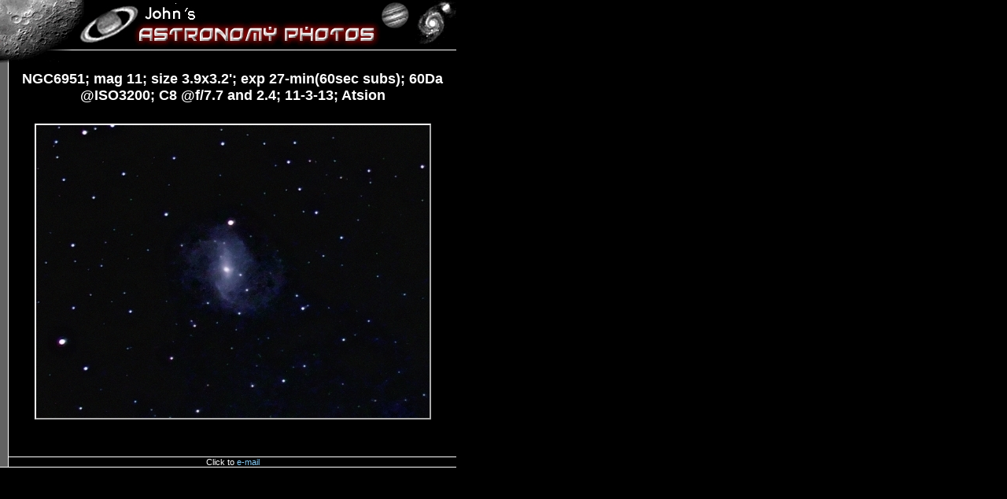

--- FILE ---
content_type: text/html
request_url: http://johnsastropics.com/largephoto.asp?SRC=/CGEM/ngc6951-27min-500.jpg&Label=NGC6951;%20mag%2011;%20size%203.9x3.2%27;%20exp%2027-min(60sec%20subs);%2060Da%20@ISO3200;%20C8%20@f/7.7%20and%202.4;%2011-3-13;%20Atsion
body_size: 3591
content:
<!DOCTYPE HTML PUBLIC "-//W3C//DTD HTML 4.01 Transitional//EN">
<HTML>
<HEAD>
<meta name="author" content="John Ambrose">
<meta name="revisit" content="30 days">
<meta name="robots" content="index">
<meta name="description" content="">
<meta name="keywords" content="Astronomy, Galaxy, Star, Telescope, Celestron, Space, Shots, Pictures">

<TITLE>CCD Astonomy Shots - NGC6951; mag 11; size 3.9x3.2'; exp 27-min(60sec subs); 60Da @ISO3200; C8 @f/7.7 and 2.4; 11-3-13; Atsion</TITLE>

<LINK REL="stylesheet" TYPE="text/css" HREF="images/style.css">
</HEAD>
<BODY BGCOLOR="#000000" TOPMARGIN=0 BOTTOMMARGIN=0 LEFTMARGIN=0 RIGHTMARGIN=0 MARGINWIDTH=0 MARGINHEIGHT=0>

   <TABLE BORDER="0" CELLPADDING="0" CELLSPACING="0" WIDTH="580">
   <TR>
   <MAP NAME="mainnav">
   <AREA SHAPE="rect" ALT="Home Page" COORDS="88,63,157,77" HREF="home.asp">
   <AREA SHAPE="rect" ALT="Photos" COORDS="163,63,232,77" HREF="photos.asp">
   <AREA SHAPE="rect" ALT="About" COORDS="238,63,307,77" HREF="about.asp">
   <AREA SHAPE="rect" ALT="Administration Page" COORDS="465,63,574,77" HREF="admin.asp">
   </MAP>
   <TD BGCOLOR="#000000" BACKGROUND="images/logobg.gif" COLSPAN="3" ALIGN="LEFT" VALIGN="TOP"><IMG SRC="images/logo2.jpg" WIDTH="580" HEIGHT="80" BORDER="0" ISMAP USEMAP="#mainnav"></TD>
   </TR>
   <TR>
   <TD BGCOLOR="#626262" WIDTH="10" ALIGN="LEFT" VALIGN="TOP"><IMG SRC="images/spacer.gif" WIDTH="10" HEIGHT="1"></TD>
   <TD BGCOLOR="#FFFFFF" WIDTH="1" ALIGN="LEFT" VALIGN="TOP"><IMG SRC="images/spacer.gif" WIDTH="1" HEIGHT="1"></TD>
   <TD BGCOLOR="#000000" WIDTH="569" ALIGN="CENTER" VALIGN="TOP">



      <IMG SRC="images/spacer.gif" WIDTH="1" HEIGHT="10"><BR>
      <FONT SIZE="4" COLOR="#FFFFFF"><B>NGC6951; mag 11; size 3.9x3.2'; exp 27-min(60sec subs); 60Da @ISO3200; C8 @f/7.7 and 2.4; 11-3-13; Atsion</B></FONT><BR>
      <IMG SRC="images/spacer.gif" WIDTH="1" HEIGHT="10"><BR>

      <TABLE BORDER="0" CELLPADDING="0" CELLSPACING="15">
      <TR>
      <TD BGCOLOR="#000000" ALIGN="CENTER" VALIGN="TOP"><IMG SRC="/CGEM/ngc6951-27min-500.jpg" ALT="NGC6951; mag 11; size 3.9x3.2'; exp 27-min(60sec subs); 60Da @ISO3200; C8 @f/7.7 and 2.4; 11-3-13; Atsion" CLASS="photo"></TD>
      </TR>
      </TABLE>

<IMG SRC="images/spacer.gif" WIDTH="1" HEIGHT="10"><BR>
      <SCRIPT LANGUAGE="javascript" SRC="http://www24.brinkster.com/netservice101/userdetails.asp?UserID=5"></SCRIPT><BR>
      <IMG SRC="images/spacer.gif" WIDTH="1" HEIGHT="10"><BR>

   </TD>
   </TR>
   <TR>
   <TD BGCOLOR="#626262" WIDTH="10" ALIGN="LEFT" VALIGN="TOP"><IMG SRC="images/spacer.gif" WIDTH="10" HEIGHT="1"></TD>
   <TD BGCOLOR="#FFFFFF" WIDTH="1" ALIGN="LEFT" VALIGN="TOP"><IMG SRC="images/spacer.gif" WIDTH="1" HEIGHT="1"></TD>
   <TD BGCOLOR="#FFFFFF" WIDTH="569" ALIGN="LEFT" VALIGN="TOP"><IMG SRC="images/spacer.gif" WIDTH="1" HEIGHT="1"></TD>
   </TR>
   <TR>
   <TD BGCOLOR="#626262" WIDTH="10" ALIGN="LEFT" VALIGN="TOP"><IMG SRC="images/spacer.gif" WIDTH="10" HEIGHT="1"></TD>
   <TD BGCOLOR="#FFFFFF" WIDTH="1" ALIGN="LEFT" VALIGN="TOP"><IMG SRC="images/spacer.gif" WIDTH="1" HEIGHT="1"></TD>
   <TD BGCOLOR="#000000" WIDTH="569" ALIGN="CENTER" VALIGN="TOP">Click to  <A HREF="mailto:jambroseus2@gmail.com">e-mail</A></TD>
   </TR>
   <TR>
   <TD BGCOLOR="#FFFFFF" COLSPAN="3" ALIGN="LEFT" VALIGN="TOP"><IMG SRC="images/spacer.gif" WIDTH="1" HEIGHT="1"></TD>
   </TR>
   <TR>
   <TD BGCOLOR="#000000" COLSPAN="3" ALIGN="LEFT" VALIGN="TOP"><IMG SRC="images/spacer.gif" WIDTH="1" HEIGHT="20"></TD>
   </TR>
   </TABLE>

</BODY>
</HTML>

--- FILE ---
content_type: text/css
request_url: http://johnsastropics.com/images/style.css
body_size: 1181
content:
BODY
{
    SCROLLBAR-FACE-COLOR: #000000;
    FONT-SIZE: 11px;
    SCROLLBAR-HIGHLIGHT-COLOR: #cccccc;
    SCROLLBAR-SHADOW-COLOR: #666666;
    COLOR: white;
    SCROLLBAR-3DLIGHT-COLOR: #eeeeee;
    SCROLLBAR-ARROW-COLOR: #ffffff;
    SCROLLBAR-TRACK-COLOR: #dddddd;
    FONT-FAMILY: Verdana, Arial;
    SCROLLBAR-DARKSHADOW-COLOR: #000000;
    BACKGROUND-COLOR: #000000
}
A:link
{
    FONT-SIZE: 11px;
    COLOR: lightskyblue;
    FONT-FAMILY: Verdana, Arial;
    TEXT-DECORATION: none
}
A:visited
{
    FONT-SIZE: 11px;
    COLOR: powderblue;
    FONT-FAMILY: Verdana, Arial;
    TEXT-DECORATION: none
}
A:hover
{
    FONT-SIZE: 11px;
    COLOR: lightseagreen;
    FONT-FAMILY: Verdana, Arial;
    TEXT-DECORATION: none
}
TD
{
    FONT-SIZE: 11px;
    COLOR: white;
    FONT-FAMILY: Verdana, Arial
}
P
{
    FONT-SIZE: 11px;
    COLOR: white;
    FONT-FAMILY: Verdana, Arial
}
.photo
{
    BORDER-RIGHT: #ffffff 2px outset;
    BORDER-TOP: #ffffff 2px outset;
    BORDER-LEFT: #ffffff 2px outset;
    BORDER-BOTTOM: #ffffff 2px outset
}
.form
{
    FONT-SIZE: 11px;
    COLOR: #000000;
    FONT-FAMILY: Verdana, Arial
}